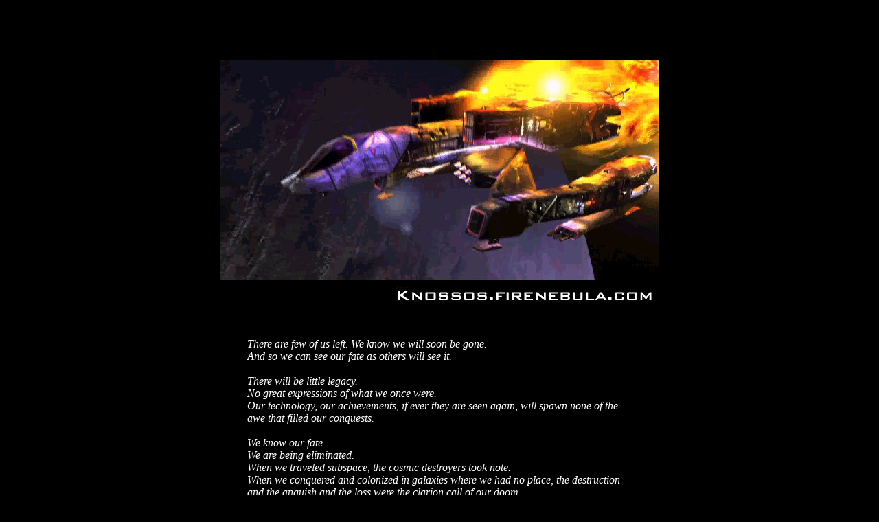

--- FILE ---
content_type: text/html
request_url: http://knossos.firenebula.com/fs1/fs1.html
body_size: 2894
content:
<HTML>

  <HEAD>
   <TITLE>Freespace Conversions</TITLE>
   <LINK HREF="http://knossos.firenebula.com/knossos.css" rel="stylesheet" type="text/css">
  </HEAD>

<BODY BGCOLOR="#000000" TEXT="#FFFFFF">
<FONT FACE="Trebuchet MS">
  <CENTER><IMAGE SRC="http://knossos.firenebula.com/fs1/web-resources/fs1title.jpg"></CENTER>

<TABLE ALIGN=center WIDTH=45% BORDER=0 CELLPADDING=2 CELLSPACE=0 BGCOLOR="#000000">
  <TR>
   <TD><I>
     There are few of us left.  We know we will soon be gone.<BR>  
     And so we can see our fate as others will see it.<BR><BR>

     There will be little legacy.  <BR>
     No great expressions of what we once were.  <BR>
     Our technology, our achievements, if ever they are seen again, will spawn none of the      awe that filled our conquests.<BR><BR>

     We know our fate.<BR>
     We are being eliminated.<BR>
     When we traveled subspace, the cosmic destroyers took note.<BR>
     When we conquered and colonized in galaxies where we had no place, the destruction and      the anguish and the loss were the clarion call of our doom.<BR><BR>

     And so the Destroyers came for us.</I><BR><BR>
   </TD>
  </TR>
  <TR>
   <TD ALIGN="right">
    <B><I>-recovered from ruins on Altair</I></B>
   </TD>
  </TR>
</TABLE><BR><BR>

<TABLE ALIGN=center WIDTH=50% BORDER=0 CELLPADDING=0 CELLSPACE=0 BGCOLOR="#000000">
  <TR>
 <TD ALIGN="CENTER" WIDTH=25%><A HREF="http://knossos.firenebula.com/fs1/web-resources/foreward.html"><IMG SRC="http://knossos.firenebula.com/fs2/temporary/foreward.jpg" border="0"></TD> </TR>
</TABLE>

<TABLE ALIGN=center WIDTH=50% BORDER=0 CELLPADDING=0 CELLSPACE=0 BGCOLOR="#000000">
  <TR>
   <TD ALIGN="CENTER" WIDTH=25%><A HREF="mailto:pbcbrown@shaw.ca"><IMG SRC="http://knossos.firenebula.com/fs2/temporary/contact.jpg" border="0"></A></TD>
   <TD ALIGN="CENTER" WIDTH=25%><A HREF="http://knossos.firenebula.com/fs1/web-resources/nodemap.html"><IMG SRC="http://knossos.firenebula.com/fs2/temporary/nodemap.jpg" border="0"></A></TD>
 </TR>
 <TR> 
  <TD ALIGN="CENTER" WIDTH=25%><A HREF="http://knossos.firenebula.com/fs1/web-resources/species.html"><IMG SRC="http://knossos.firenebula.com/fs2/temporary/species.jpg" border="0"></TD>
  <TD ALIGN="CENTER" WIDTH=25%><A HREF="http://knossos.firenebula.com/fs1/web-resources/rules.html"><IMG SRC="http://knossos.firenebula.com/fs2/temporary/rules.jpg" border="0"></TD>
 </TR>
</TABLE>

<TABLE ALIGN=center WIDTH=50% BORDER=0 CELLPADDING=0 CELLSPACE=0 BGCOLOR="#000000">
  <TR>
 <TD ALIGN="CENTER" WIDTH=25%><A HREF="http://knossos.firenebula.com/fs1/web-resources/scenarios.html"><IMG SRC="http://knossos.firenebula.com/fs2/temporary/scenarios.jpg" border="0"></TD> 
  </TR>
 <TR>
 <TD ALIGN="CENTER" WIDTH=25%><A HREF="http://knossos.firenebula.com/updates.html"><IMG SRC="http://knossos.firenebula.com/robotech/web-resources/updates.jpg" border="0"></TD> 
  </TR>
</TABLE>

<BR><BR><BR>
 <TABLE ALIGN=center WIDTH=80% BORDER=0 CELLPADDING=0 CELLSPACING=0 BGCOLOR="#000000">
   <TR>
    <TD ALIGN="LEFT" WIDTH=80%><B><FONT SIZE=+1>Galactic Terran Alliance</FONT></B><HR></TD>
   </TR>
 
 <TABLE ALIGN=center WIDTH=80% BORDER=0 CELLPADDING=3 CELLSPACING=0>

  <TR CLASS="row1">
   <TD ALIGN="LEFT" WIDTH=25%><B>Name</B></TD>
   <TD ALIGN="LEFT" WIDTH=40%><B>Designation</B></TD>
   <TD ALIGN="CENTER" WIDTH=10%><B>ISD</B></TD>
   <TD ALIGN="CENTER" WIDTH=10%><B>Class</B></TD>
   <TD ALIGN="CENTER" WIDTH=5%><B>SCS</B></TD>
  </TR>

 <TR CLASS="row2">
   <TD ALIGN="LEFT" WIDTH=15%><A HREF="http://knossos.firenebula.com/fs1/units/apollo.html" target="_blank">Apollo</A></TD>
   <TD ALIGN="LEFT" WIDTH=40%>Fighter / Superiority</TD>
   <TD ALIGN="CENTER" WIDTH=10%>2322</TD>
   <TD ALIGN="CENTER" WIDTH=10%>MedFtr</TD>
   <TD ALIGN="CENTER" WIDTH=5%><A HREF="http://knossos.firenebula.com/fs1/terran/GTF-Apollo.pdf" target="_blank">PDF</A></TD>
 </TR>

  <TR CLASS="row1">
   <TD ALIGN="LEFT" WIDTH=25%><A HREF="http://knossos.firenebula.com/fs1/units/hercules.html" target="_blank">Hercules</A></TD>
   <TD ALIGN="LEFT" WIDTH=40%>Fighter / Assault</TD>
   <TD ALIGN="CENTER" WIDTH=10%>2335</TD>
   <TD ALIGN="CENTER" WIDTH=10%>HvyFtr</TD>
   <TD ALIGN="CENTER" WIDTH=5%><A HREF="http://knossos.firenebula.com/fs1/terran/GTF-Hercules.pdf" target="_blank">PDF</A></TD>
  </TR>

  <TR CLASS="row2">
   <TD ALIGN="LEFT" WIDTH=15%><A HREF="http://knossos.firenebula.com/fs1/units/loki.html" target="_blank">Loki</A></TD>
   <TD ALIGN="LEFT" WIDTH=40%>Fighter / Recon</TD>
   <TD ALIGN="CENTER" WIDTH=10%>2336</TD>
   <TD ALIGN="CENTER" WIDTH=10%>MedFtr</TD>
   <TD ALIGN="CENTER" WIDTH=5%><A HREF="http://knossos.firenebula.com/fs1/terran/GTF-Loki.pdf" target="_blank">PDF</A></TD>
 </TR>

  <TR CLASS="row1">
   <TD ALIGN="LEFT" WIDTH=15%><A HREF="http://knossos.firenebula.com/fs1/units/ulysses.html" target="_blank">Ulysses</A></TD>
   <TD ALIGN="LEFT" WIDTH=40%>Fighter / Advanced Superiority</TD>
   <TD ALIGN="CENTER" WIDTH=10%>2335</TD>
   <TD ALIGN="CENTER" WIDTH=10%>LtFtr</TD>
   <TD ALIGN="CENTER" WIDTH=5%><A HREF="http://knossos.firenebula.com/fs1/terran/GTF-Ulysses.pdf" target="_blank">PDF</A></TD>
 </TR>

  <TR CLASS="row2">
   <TD ALIGN="LEFT" WIDTH=15%><A HREF="http://knossos.firenebula.com/fs1/units/valkyrie.html" target="_blank">Valkyrie</A></TD>
   <TD ALIGN="LEFT" WIDTH=40%>Fighter / Interceptor</TD>
   <TD ALIGN="CENTER" WIDTH=10%>2328</TD>
   <TD ALIGN="CENTER" WIDTH=10%>LtFtr</TD>
   <TD ALIGN="CENTER" WIDTH=5%><A HREF="http://knossos.firenebula.com/fs1/terran/GTF-Valkyrie.pdf" target="_blank">PDF</A></TD>
 </TR>

  <TR CLASS="row1">
   <TD ALIGN="LEFT" WIDTH=15%><A HREF="http://knossos.firenebula.com/fs1/units/athena.html" target="_blank">Athena</A></TD>
   <TD ALIGN="LEFT" WIDTH=40%>Bomber / Strike</TD>
   <TD ALIGN="CENTER" WIDTH=10%>2330</TD>
   <TD ALIGN="CENTER" WIDTH=10%>MedFtr</TD>
   <TD ALIGN="CENTER" WIDTH=5%><A HREF="http://knossos.firenebula.com/fs1/terran/GTB-Athena.pdf" target="_blank">PDF</A></TD>
 </TR>

  <TR CLASS="row2">
   <TD ALIGN="LEFT" WIDTH=15%><A HREF="http://knossos.firenebula.com/fs1/units/medusa.html" target="_blank">Medusa</A></TD>
   <TD ALIGN="LEFT" WIDTH=40%>Bomber / Anti-Cruiser</TD>
   <TD ALIGN="CENTER" WIDTH=10%>2333</TD>
   <TD ALIGN="CENTER" WIDTH=10%>HvyFtr</TD>
   <TD ALIGN="CENTER" WIDTH=5%><A HREF="http://knossos.firenebula.com/fs1/terran/GTB-Medusa.pdf" target="_blank">PDF</A></TD>
 </TR>

  <TR CLASS="row1">
   <TD ALIGN="LEFT" WIDTH=15%><A HREF="http://knossos.firenebula.com/fs1/units/ursa.html" target="_blank">Ursa</A></TD>
   <TD ALIGN="LEFT" WIDTH=40%>Bomber / Anti-Capital</TD>
   <TD ALIGN="CENTER" WIDTH=10%>2335</TD>
   <TD ALIGN="CENTER" WIDTH=10%>SupHvyFtr</TD>
   <TD ALIGN="CENTER" WIDTH=5%><A HREF="http://knossos.firenebula.com/fs1/terran/GTB-Ursa.pdf" target="_blank">PDF</A></TD>
 </TR>

  <TR CLASS="row2">
   <TD ALIGN="LEFT" WIDTH=15%><A HREF="http://knossos.firenebula.com/fs1/units/zeus.html" target="_blank">Zeus</A></TD>
   <TD ALIGN="LEFT" WIDTH=40%>Bomber / Advanced Strike</TD>
   <TD ALIGN="CENTER" WIDTH=10%>2336</TD>
   <TD ALIGN="CENTER" WIDTH=10%>MedFtr</TD>
   <TD ALIGN="CENTER" WIDTH=5%><A HREF="http://knossos.firenebula.com/fs1/terran/GTB-Ursa.pdf" target="_blank">PDF</A></TD>
 </TR>

  <TR CLASS="row1">
   <TD ALIGN="LEFT" WIDTH=15%><A HREF="http://knossos.firenebula.com/fs1/units/fenris.html" target="_blank">Fenris</A></TD>
   <TD ALIGN="LEFT" WIDTH=40%>Strike Cruiser</TD>
   <TD ALIGN="CENTER" WIDTH=10%>2310</TD>
   <TD ALIGN="CENTER" WIDTH=10%>HCV</TD>
   <TD ALIGN="CENTER" WIDTH=5%><A HREF="http://knossos.firenebula.com/fs1/terran/GTC-Fenris.pdf" target="_blank">PDF</A></TD>
 </TR>

  <TR CLASS="row2">
   <TD ALIGN="LEFT" WIDTH=15%><A HREF="http://knossos.firenebula.com/fs1/units/leviathan.html" target="_blank">Leviathan</A></TD>
   <TD ALIGN="LEFT" WIDTH=40%>Heavy Cruiser</TD>
   <TD ALIGN="CENTER" WIDTH=10%>2322</TD>
   <TD ALIGN="CENTER" WIDTH=10%>HCV</TD>
   <TD ALIGN="CENTER" WIDTH=5%><A HREF="http://knossos.firenebula.com/fs1/terran/GTC-Leviathan.pdf" target="_blank">PDF</A></TD>
 </TR>

  <TR CLASS="row1">
   <TD ALIGN="LEFT" WIDTH=15%><A HREF="http://knossos.firenebula.com/fs1/units/orion.html" target="_blank">Orion</A></TD>
   <TD ALIGN="LEFT" WIDTH=40%>Destroyer</TD>
   <TD ALIGN="CENTER" WIDTH=10%>2314</TD>
   <TD ALIGN="CENTER" WIDTH=10%>Capital</TD>
   <TD ALIGN="CENTER" WIDTH=5%><A HREF="http://knossos.firenebula.com/fs1/terran/GTD-Orion.pdf" target="_blank">PDF</A></TD>
 </TR>

  <TR CLASS="row2">
   <TD ALIGN="LEFT" WIDTH=15%><A HREF="http://knossos.firenebula.com/fs1/units/hades.html" target="_blank">Hades</A></TD>
   <TD ALIGN="LEFT" WIDTH=40%>Super Destroyer</TD>
   <TD ALIGN="CENTER" WIDTH=10%>2336</TD>
   <TD ALIGN="CENTER" WIDTH=10%>Capital</TD>
   <TD ALIGN="CENTER" WIDTH=5%><A HREF="http://knossos.firenebula.com/fs1/terran/GTD-Hades.pdf" target="_blank">PDF</A></TD>
 </TR>

  <TR CLASS="row1">
   <TD ALIGN="LEFT" WIDTH=15%><A HREF="http://knossos.firenebula.com/fs1/units/arcadia.html" target="_blank">Arcadia</A></TD>
   <TD ALIGN="LEFT" WIDTH=40%>Installation</TD>
   <TD ALIGN="CENTER" WIDTH=10%>2317</TD>
   <TD ALIGN="CENTER" WIDTH=10%>Cap Base</TD>
   <TD ALIGN="CENTER" WIDTH=5%><A HREF="http://knossos.firenebula.com/fs1/terran/GTI-Arcadia.pdf" target="_blank">PDF</A></TD>
 </TR>

  <TR CLASS="row2">
   <TD ALIGN="LEFT" WIDTH=15%><A HREF="http://knossos.firenebula.com/fs1/units/chronos.html" target="_blank">Chronos</A></TD>
   <TD ALIGN="LEFT" WIDTH=40%>Freighter / Civilian</TD>
   <TD ALIGN="CENTER" WIDTH=10%>2315</TD>
   <TD ALIGN="CENTER" WIDTH=10%>HCV</TD>
   <TD ALIGN="CENTER" WIDTH=5%><A HREF="http://knossos.firenebula.com/fs1/terran/GTFr-Chronos.pdf" target="_blank">PDF</A></TD>
 </TR>

  <TR CLASS="row1">
   <TD ALIGN="LEFT" WIDTH=15%><A HREF="http://knossos.firenebula.com/fs1/units/poseidon.html" target="_blank">Poseidon</A></TD>
   <TD ALIGN="LEFT" WIDTH=40%>Freighter / Military</TD>
   <TD ALIGN="CENTER" WIDTH=10%>2321</TD>
   <TD ALIGN="CENTER" WIDTH=10%>Medium</TD>
   <TD ALIGN="CENTER" WIDTH=5%><A HREF="http://knossos.firenebula.com/fs1/terran/GTFr-Poseidon.pdf" target="_blank">PDF</A></TD>
 </TR>

  <TR CLASS="row2">
   <TD ALIGN="LEFT" WIDTH=15%><A HREF="http://knossos.firenebula.com/fs1/units/faustus.html" target="_blank">Faustus</A></TD>
   <TD ALIGN="LEFT" WIDTH=40%>Civilian Research Vessel</TD>
   <TD ALIGN="CENTER" WIDTH=10%>2315</TD>
   <TD ALIGN="CENTER" WIDTH=10%>Medium</TD>
   <TD ALIGN="CENTER" WIDTH=5%><A HREF="http://knossos.firenebula.com/fs1/terran/GTSC-Faustus.pdf" target="_blank">PDF</A></TD>
 </TR>

  <TR CLASS="row1">
   <TD ALIGN="LEFT" WIDTH=15%><A HREF="http://knossos.firenebula.com/fs1/units/elysium.html" target="_blank">Elysium</A></TD>
   <TD ALIGN="LEFT" WIDTH=40%>Transport</TD>
   <TD ALIGN="CENTER" WIDTH=10%>2324</TD>
   <TD ALIGN="CENTER" WIDTH=10%>SupHvyFtr</TD>
   <TD ALIGN="CENTER" WIDTH=5%><A HREF="http://knossos.firenebula.com/fs1/terran/GTT-Elysium.pdf" target="_blank">PDF</A></TD>
 </TR>

  <TR CLASS="row2">
   <TD ALIGN="LEFT" WIDTH=15%><A HREF="http://knossos.firenebula.com/fs1/units/centaur.html" target="_blank">Centaur</A></TD>
   <TD ALIGN="LEFT" WIDTH=40%>Fighter-Support Ship</TD>
   <TD ALIGN="CENTER" WIDTH=10%>2318</TD>
   <TD ALIGN="CENTER" WIDTH=10%>HvyFtr</TD>
   <TD ALIGN="CENTER" WIDTH=5%><A HREF="http://knossos.firenebula.com/fs1/terran/GTS-Centaur.pdf" target="_blank">PDF</A></TD>
 </TR>
</TABLE>
</TABLE>

<BR><BR><BR><BR>
 <TABLE ALIGN=center WIDTH=80% BORDER=0 CELLPADDING=0 CELLSPACING=0 BGCOLOR="#000000">
   <TR>
    <TD ALIGN="LEFT" WIDTH=80%><B><FONT SIZE=+1>Parliamentary Vasudan Navy</FONT></B><HR></TD>
   </TR>
 
 <TABLE ALIGN=center WIDTH=80% BORDER=0 CELLPADDING=3 CELLSPACING=0>

  <TR CLASS="row1">
   <TD ALIGN="LEFT" WIDTH=25%><B>Name</B></TD>
   <TD ALIGN="LEFT" WIDTH=40%><B>Designation</B></TD>
   <TD ALIGN="CENTER" WIDTH=10%><B>ISD</B></TD>
   <TD ALIGN="CENTER" WIDTH=10%><B>Class</B></TD>
   <TD ALIGN="CENTER" WIDTH=5%><B>SCS</B></TD>
  </TR>

  <TR CLASS="row2">
   <TD ALIGN="LEFT" WIDTH=15%><A HREF="http://knossos.firenebula.com/fs1/units/anubis.html" target="_blank">Anubis</A></TD>
   <TD ALIGN="LEFT" WIDTH=40%>Fighter / General Purpose</TD>
   <TD ALIGN="CENTER" WIDTH=10%>2326</TD>
   <TD ALIGN="CENTER" WIDTH=10%>LtFtr</TD>
   <TD ALIGN="CENTER" WIDTH=5%><A HREF="http://knossos.firenebula.com/fs1/vasudan/PVF-Anubis.pdf" target="_blank">PDF</A></TD>
 </TR>

  <TR CLASS="row1">
   <TD ALIGN="LEFT" WIDTH=25%><A HREF="http://knossos.firenebula.com/fs1/units/horus.html" target="_blank">Horus</A></TD>
   <TD ALIGN="LEFT" WIDTH=40%>Fighter / Interceptor</TD>
   <TD ALIGN="CENTER" WIDTH=10%>2329</TD>
   <TD ALIGN="CENTER" WIDTH=10%>LtFtr</TD>
   <TD ALIGN="CENTER" WIDTH=5%><A HREF="http://knossos.firenebula.com/fs1/vasudan/PVF-Horus.pdf" target="_blank">PDF</A></TD>
  </TR>

  <TR CLASS="row2">
   <TD ALIGN="LEFT" WIDTH=15%><A HREF="http://knossos.firenebula.com/fs1/units/seth.html" target="_blank">Seth</A></TD>
   <TD ALIGN="LEFT" WIDTH=40%>Fighter / Heavy Assault</TD>
   <TD ALIGN="CENTER" WIDTH=10%>2322</TD>
   <TD ALIGN="CENTER" WIDTH=10%>HvyFtr</TD>
   <TD ALIGN="CENTER" WIDTH=5%><A HREF="http://knossos.firenebula.com/fs1/vasudan/PVF-Seth.pdf" target="_blank">PDF</A></TD>
 </TR>

  <TR CLASS="row1">
   <TD ALIGN="LEFT" WIDTH=15%><A HREF="http://knossos.firenebula.com/fs1/units/thoth.html" target="_blank">Thoth</A></TD>
   <TD ALIGN="LEFT" WIDTH=40%>Fighter / Advanced Superiority</TD>
   <TD ALIGN="CENTER" WIDTH=10%>2335</TD>
   <TD ALIGN="CENTER" WIDTH=10%>LtFtr</TD>
   <TD ALIGN="CENTER" WIDTH=5%><A HREF="http://knossos.firenebula.com/fs1/vasudan/PVF-Thoth.pdf" target="_blank">PDF</A></TD>
 </TR>

  <TR CLASS="row2">
   <TD ALIGN="LEFT" WIDTH=15%><A HREF="http://knossos.firenebula.com/fs1/units/amun.html" target="_blank">Amun</A></TD>
   <TD ALIGN="LEFT" WIDTH=40%>Bomber / Anti-Ship</TD>
   <TD ALIGN="CENTER" WIDTH=10%>2325</TD>
   <TD ALIGN="CENTER" WIDTH=10%>SupHvyFtr</TD>
   <TD ALIGN="CENTER" WIDTH=5%><A HREF="http://knossos.firenebula.com/fs1/vasudan/PVB-Amun.pdf" target="_blank">PDF</A></TD>
 </TR>

  <TR CLASS="row1">
   <TD ALIGN="LEFT" WIDTH=15%><A HREF="http://knossos.firenebula.com/fs1/units/osiris.html" target="_blank">Osiris</A></TD>
   <TD ALIGN="LEFT" WIDTH=40%>Bomber / Advanced Anti-Ship</TD>
   <TD ALIGN="CENTER" WIDTH=10%>2332</TD>
   <TD ALIGN="CENTER" WIDTH=10%>SupHvyFtr</TD>
   <TD ALIGN="CENTER" WIDTH=5%><A HREF="http://knossos.firenebula.com/fs1/vasudan/PVB-Osiris.pdf" target="_blank">PDF</A></TD>
 </TR>

  <TR CLASS="row2">
   <TD ALIGN="LEFT" WIDTH=15%><A HREF="http://knossos.firenebula.com/fs1/units/aten.html" target="_blank">Aten</A></TD>
   <TD ALIGN="LEFT" WIDTH=40%>Cruiser</TD>
   <TD ALIGN="CENTER" WIDTH=10%>2316</TD>
   <TD ALIGN="CENTER" WIDTH=10%>HCV</TD>
   <TD ALIGN="CENTER" WIDTH=5%><A HREF="http://knossos.firenebula.com/fs1/vasudan/PVC-Aten.pdf" target="_blank">PDF</A></TD>
 </TR>

  <TR CLASS="row1">
   <TD ALIGN="LEFT" WIDTH=15%><A HREF="http://knossos.firenebula.com/fs1/units/typhon.html" target="_blank">Typhon</A></TD>
   <TD ALIGN="LEFT" WIDTH=40%>Destroyer</TD>
   <TD ALIGN="CENTER" WIDTH=10%>2333</TD>
   <TD ALIGN="CENTER" WIDTH=10%>Capital</TD>
   <TD ALIGN="CENTER" WIDTH=5%><A HREF="http://knossos.firenebula.com/fs1/vasudan/PVD-Typhon.pdf" target="_blank">PDF</A></TD>
 </TR>

  <TR CLASS="row2">
   <TD ALIGN="LEFT" WIDTH=15%><A HREF="http://knossos.firenebula.com/fs1/units/bast.html" target="_blank">Bast</A></TD>
   <TD ALIGN="LEFT" WIDTH=40%>Freighter / Civilian</TD>
   <TD ALIGN="CENTER" WIDTH=10%>2312</TD>
   <TD ALIGN="CENTER" WIDTH=10%>Medium</TD>
   <TD ALIGN="CENTER" WIDTH=5%><A HREF="http://knossos.firenebula.com/fs1/vasudan/PVFr-Bast.pdf" target="_blank">PDF</A></TD>
 </TR>

  <TR CLASS="row1">
   <TD ALIGN="LEFT" WIDTH=15%><A HREF="http://knossos.firenebula.com/fs1/units/maat.html" target="_blank">Ma'at</A></TD>
   <TD ALIGN="LEFT" WIDTH=40%>Freighter / Military</TD>
   <TD ALIGN="CENTER" WIDTH=10%>2320</TD>
   <TD ALIGN="CENTER" WIDTH=10%>Medium</TD>
   <TD ALIGN="CENTER" WIDTH=5%><A HREF="http://knossos.firenebula.com/fs1/vasudan/PVFr-Maat.pdf" target="_blank">PDF</A></TD>
 </TR>

  <TR CLASS="row2">
   <TD ALIGN="LEFT" WIDTH=15%><A HREF="http://knossos.firenebula.com/fs1/units/satis.html" target="_blank">Satis</A></TD>
   <TD ALIGN="LEFT" WIDTH=40%>Freighter / Military</TD>
   <TD ALIGN="CENTER" WIDTH=10%>2326</TD>
   <TD ALIGN="CENTER" WIDTH=10%>Medium</TD>
   <TD ALIGN="CENTER" WIDTH=5%><A HREF="http://knossos.firenebula.com/fs1/vasudan/PVFr-Satis.pdf" target="_blank">PDF</A></TD>
 </TR>

  <TR CLASS="row1">
   <TD ALIGN="LEFT" WIDTH=15%><A HREF="http://knossos.firenebula.com/fs1/units/isis.html" target="_blank">Isis</A></TD>
   <TD ALIGN="LEFT" WIDTH=40%>Transport</TD>
   <TD ALIGN="CENTER" WIDTH=10%>2325</TD>
   <TD ALIGN="CENTER" WIDTH=10%>SupHvyFtr</TD>
   <TD ALIGN="CENTER" WIDTH=5%><A HREF="http://knossos.firenebula.com/fs1/vasudan/PVT-Isis.pdf" target="_blank">PDF</A></TD>
 </TR>

  <TR CLASS="row2">
   <TD ALIGN="LEFT" WIDTH=15%><A HREF="http://knossos.firenebula.com/fs1/units/scarab.html" target="_blank">Scarab</A></TD>
   <TD ALIGN="LEFT" WIDTH=40%>Fighter-Support Ship</TD>
   <TD ALIGN="CENTER" WIDTH=10%>2322</TD>
   <TD ALIGN="CENTER" WIDTH=10%>HvyFtr</TD>
   <TD ALIGN="CENTER" WIDTH=5%><A HREF="http://knossos.firenebula.com/fs1/vasudan/PVS-Scarab.pdf" target="_blank">PDF</A></TD>
 </TR>

</TABLE>
</TABLE>


<BR><BR><BR><BR>
 <TABLE ALIGN=center WIDTH=80% BORDER=0 CELLPADDING=0 CELLSPACING=0 BGCOLOR="#000000">
   <TR>
    <TD ALIGN="LEFT" WIDTH=80%><B><FONT SIZE=+1>The Shivans</FONT></B><HR></TD>
   </TR>
 
 <TABLE ALIGN=center WIDTH=80% BORDER=0 CELLPADDING=3 CELLSPACING=0>

  <TR CLASS="row1">
   <TD ALIGN="LEFT" WIDTH=25%><B>Name</B></TD>
   <TD ALIGN="LEFT" WIDTH=40%><B>Designation</B></TD>
   <TD ALIGN="CENTER" WIDTH=10%><B>ISD</B></TD>
   <TD ALIGN="CENTER" WIDTH=10%><B>Class</B></TD>
   <TD ALIGN="CENTER" WIDTH=5%><B>SCS</B></TD>
  </TR>

  <TR CLASS="row2">
   <TD ALIGN="LEFT" WIDTH=15%><A HREF="http://knossos.firenebula.com/fs1/units/basilisk.html" target="_blank">Basilisk</A></TD>
   <TD ALIGN="LEFT" WIDTH=40%>Fighter / Heavy Assault</TD>
   <TD ALIGN="CENTER" WIDTH=10%>Unknown</TD>
   <TD ALIGN="CENTER" WIDTH=10%>HvyFtr</TD>
   <TD ALIGN="CENTER" WIDTH=5%><A HREF="http://knossos.firenebula.com/fs1/shivan/SF-Basilisk.pdf" target="_blank">PDF</A></TD>
 </TR>

  <TR CLASS="row1">
   <TD ALIGN="LEFT" WIDTH=25%><A HREF="http://knossos.firenebula.com/fs1/units/dragon.html" target="_blank">Dragon</A></TD>
   <TD ALIGN="LEFT" WIDTH=40%>Fighter / Interceptor</TD>
   <TD ALIGN="CENTER" WIDTH=10%>Unknown</TD>
   <TD ALIGN="CENTER" WIDTH=10%>LtFtr</TD>
   <TD ALIGN="CENTER" WIDTH=5%><A HREF="http://knossos.firenebula.com/fs1/shivan/SF-Dragon.pdf" target="_blank">PDF</A></TD>
  </TR>

  <TR CLASS="row2">
   <TD ALIGN="LEFT" WIDTH=15%><A HREF="http://knossos.firenebula.com/fs1/units/manticore.html" target="_blank">Manticore</A></TD>
   <TD ALIGN="LEFT" WIDTH=40%>Fighter / Superiority</TD>
   <TD ALIGN="CENTER" WIDTH=10%>Unknown</TD>
   <TD ALIGN="CENTER" WIDTH=10%>MedFtr</TD>
   <TD ALIGN="CENTER" WIDTH=5%><A HREF="http://knossos.firenebula.com/fs1/shivan/SF-Manticore.pdf" target="_blank">PDF</A></TD>
 </TR>

  <TR CLASS="row1">
   <TD ALIGN="LEFT" WIDTH=15%><A HREF="http://knossos.firenebula.com/fs1/units/scorpion.html" arget="_blank">Scorpion</A></TD>
   <TD ALIGN="LEFT" WIDTH=40%>Fighter / Recon-General Purpose</TD>
   <TD ALIGN="CENTER" WIDTH=10%>Unknown</TD>
   <TD ALIGN="CENTER" WIDTH=10%>MedFtr</TD>
   <TD ALIGN="CENTER" WIDTH=5%><A HREF="http://knossos.firenebula.com/fs1/shivan/SF-Scorpion.pdf" target="_blank">PDF</A></TD>
 </TR>

  <TR CLASS="row2">
   <TD ALIGN="LEFT" WIDTH=15%><A HREF="http://knossos.firenebula.com/fs1/units/nephilim.html" target="_blank">Nephilim</A></TD>
   <TD ALIGN="LEFT" WIDTH=40%>Bomber / Anti-Capital</TD>
   <TD ALIGN="CENTER" WIDTH=10%>Unknown</TD>
   <TD ALIGN="CENTER" WIDTH=10%>SupHvyFtr</TD>
   <TD ALIGN="CENTER" WIDTH=5%><A HREF="http://knossos.firenebula.com/fs1/shivan/SB-Nephilim.pdf" target="_blank">PDF</A></TD>
 </TR>

  <TR CLASS="row1">
   <TD ALIGN="LEFT" WIDTH=15%><A HREF="http://knossos.firenebula.com/fs1/units/seraphim.html" target="_blank">Seraphim</A></TD>
   <TD ALIGN="LEFT" WIDTH=40%>Bomber / Anti-Capital</TD>
   <TD ALIGN="CENTER" WIDTH=10%>Unknown</TD>
   <TD ALIGN="CENTER" WIDTH=10%>SupHvyFtr</TD>
   <TD ALIGN="CENTER" WIDTH=5%><A HREF="http://knossos.firenebula.com/fs1/shivan/SB-Seraphim.pdf" target="_blank">PDF</A></TD>
 </TR>

  <TR CLASS="row2">
   <TD ALIGN="LEFT" WIDTH=15%><A HREF="http://knossos.firenebula.com/fs1/units/shaitan.html" target="_blank">Shaitan</A></TD>
   <TD ALIGN="LEFT" WIDTH=40%>Bomber / Anti-Cruiser</TD>
   <TD ALIGN="CENTER" WIDTH=10%>Unknown</TD>
   <TD ALIGN="CENTER" WIDTH=10%>HvyFtr</TD>
   <TD ALIGN="CENTER" WIDTH=5%><A HREF="http://knossos.firenebula.com/fs1/shivan/SB-Shaitan.pdf" target="_blank">PDF</A></TD>
 </TR>

  <TR CLASS="row1">
   <TD ALIGN="LEFT" WIDTH=15%><A HREF="http://knossos.firenebula.com/fs1/units/cain.html" target="_blank">Cain</A</TD>
   <TD ALIGN="LEFT" WIDTH=40%>Strike Cruiser</TD>
   <TD ALIGN="CENTER" WIDTH=10%>Unknown</TD>
   <TD ALIGN="CENTER" WIDTH=10%>HCV</TD>
   <TD ALIGN="CENTER" WIDTH=5%><A HREF="http://knossos.firenebula.com/fs1/shivan/SC-Cain.pdf" target="_blank">PDF</A></TD>
 </TR>

  <TR CLASS="row2">
   <TD ALIGN="LEFT" WIDTH=15%><A HREF="http://knossos.firenebula.com/fs1/units/lilith.html" target="_blank">Lilith</A</TD>
   <TD ALIGN="LEFT" WIDTH=40%>Heavy Cruiser</TD>
   <TD ALIGN="CENTER" WIDTH=10%>Unknown</TD>
   <TD ALIGN="CENTER" WIDTH=10%>HCV</TD>
   <TD ALIGN="CENTER" WIDTH=5%><A HREF="http://knossos.firenebula.com/fs1/shivan/SC-Lilith.pdf" target="_blank">PDF</A></TD>
 </TR>

  <TR CLASS="row1">
   <TD ALIGN="LEFT" WIDTH=15%><A HREF="http://knossos.firenebula.com/fs1/units/demon.html" target="_blank">Demon</A</TD>
   <TD ALIGN="LEFT" WIDTH=40%>Destroyer</TD>
   <TD ALIGN="CENTER" WIDTH=10%>Unknown</TD>
   <TD ALIGN="CENTER" WIDTH=10%>Capital</TD>
   <TD ALIGN="CENTER" WIDTH=5%><A HREF="http://knossos.firenebula.com/fs1/shivan/SD-Demon.pdf" target="_blank">PDF</A></TD>
 </TR>

  <TR CLASS="row2">
   <TD ALIGN="LEFT" WIDTH=15%><A HREF="http://knossos.firenebula.com/fs1/units/lucifer.html" target="_blank">Lucifer</A</TD>
   <TD ALIGN="LEFT" WIDTH=40%>Super Destroyer</TD>
   <TD ALIGN="CENTER" WIDTH=10%>Unknown</TD>
   <TD ALIGN="CENTER" WIDTH=10%>Capital</TD>
   <TD ALIGN="CENTER" WIDTH=5%><A HREF="http://knossos.firenebula.com/fs1/shivan/SD-Lucifer.pdf" target="_blank">PDF</A></TD>
 </TR>

  <TR CLASS="row1">
   <TD ALIGN="LEFT" WIDTH=15%><A HREF="http://knossos.firenebula.com/fs1/units/asmodeus.html" target="_blank">Asmodeus</A</TD>
   <TD ALIGN="LEFT" WIDTH=40%>Freighter / Military</TD>
   <TD ALIGN="CENTER" WIDTH=10%>Unknown</TD>
   <TD ALIGN="CENTER" WIDTH=10%>Medium</TD>
   <TD ALIGN="CENTER" WIDTH=5%><A HREF="http://knossos.firenebula.com/fs1/shivan/SFr-Asmodeus.pdf" target="_blank">PDF</A></TD>
 </TR>

  <TR CLASS="row2">
   <TD ALIGN="LEFT" WIDTH=15%><A HREF="http://knossos.firenebula.com/fs1/units/mephisto.html" target="_blank">Mephisto</A</TD>
   <TD ALIGN="LEFT" WIDTH=40%>Freighter / Military</TD>
   <TD ALIGN="CENTER" WIDTH=10%>Unknown</TD>
   <TD ALIGN="CENTER" WIDTH=10%>Medium</TD>
   <TD ALIGN="CENTER" WIDTH=5%><A HREF="http://knossos.firenebula.com/fs1/shivan/SFr-Mephisto.pdf" target="_blank">PDF</A></TD>
 </TR>

  <TR CLASS="row1">
   <TD ALIGN="LEFT" WIDTH=15%><A HREF="http://knossos.firenebula.com/fs1/units/azrael.html" target="_blank">Azrael</A</TD>
   <TD ALIGN="LEFT" WIDTH=40%>Transport</TD>
   <TD ALIGN="CENTER" WIDTH=10%>Unknown</TD>
   <TD ALIGN="CENTER" WIDTH=10%>SupHvyFtr</TD>
   <TD ALIGN="CENTER" WIDTH=5%><A HREF="http://knossos.firenebula.com/fs1/shivan/ST-Azrael.pdf" target="_blank">PDF</A></TD>
 </TR>

</TABLE>
</TABLE>


<BR><BR><BR><BR>
 <TABLE ALIGN=center WIDTH=40% BORDER=0 CELLPADDING=0 CELLSPACING=0 BGCOLOR="#000000">
   <TR>
    <TD ALIGN="LEFT" WIDTH=40%><B><FONT SIZE=+1>SCS Compilations</FONT></B><HR></TD>
   </TR>
 
 <TABLE ALIGN=center WIDTH=40% BORDER=0 CELLPADDING=3 CELLSPACING=0>

  <TR CLASS="row1">
   <TD ALIGN="LEFT" WIDTH=10%><B>Species</B></TD>
   <TD ALIGN="LEFT" WIDTH=20%><B>Last Update</B></TD>
   <TD ALIGN="RIGHT" WIDTH=10%><B>Zip File</B></TD>
  </TR>

  <TR CLASS="row2">
   <TD ALIGN="LEFT" WIDTH=10%>Terrans</TD>
   <TD ALIGN="LEFT" WIDTH=20%>October 31/04</TD>
   <TD ALIGN="RIGHT" WIDTH=10%><A HREF="http://knossos.firenebula.com/fs1/terran/FS1Terrans.zip">~2.75 MB</A></TD>
  </TR>

  <TR CLASS="row1">
   <TD ALIGN="LEFT" WIDTH=10%>Vasudans</TD>
   <TD ALIGN="LEFT" WIDTH=20%>October 27/04</TD>
   <TD ALIGN="RIGHT" WIDTH=10%><A HREF="http://knossos.firenebula.com/fs1/vasudan/FS1Vasudans.zip">~2.4 MB</A></TD>
  </TR>

  <TR CLASS="row2">
   <TD ALIGN="LEFT" WIDTH=10%>Shivans</TD>
   <TD ALIGN="LEFT" WIDTH=20%>October 31/04</TD>
   <TD ALIGN="RIGHT" WIDTH=10%><A HREF="http://knossos.firenebula.com/fs1/shivan/FS1Shivans.zip">~2.0 MB</A></TD>
  </TR>
</TABLE>
</TABLE>




</FONT>
</BODY>
</HTML>


--- FILE ---
content_type: text/css
request_url: http://knossos.firenebula.com/knossos.css
body_size: 201
content:
a:link        { text-decoration: none; color: #FFFF00; }
a:visited     { text-decoration: none; color: #C6C600; }
a:active      { text-decoration: none; color: #CCFF66; }
a:hover       { text-decoration: underline; color: #00FF66; }

.row1 { background-color: #232333;}
.row2 { background-color: #000050;}
.row3 { background-color: #000040;}
.row4 { background-color: #2B2222;}
.row5 { background-color: #3B2312;}
.row6 { background-color: #331212;}
.row7 { background-color: #4B0000;}
.row8 { background-color: #002222;}
.row9 { background-color: #003433;}
